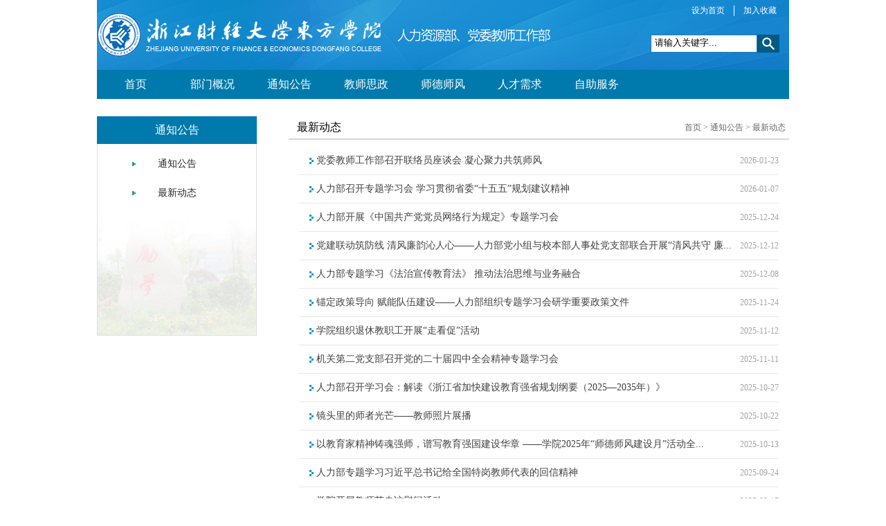

--- FILE ---
content_type: text/html
request_url: http://rlzyb.zufedfc.edu.cn/tzgg/zxdt.htm
body_size: 5733
content:
<!DOCTYPE html PUBLIC "-//W3C//DTD XHTML 1.0 Transitional//EN" "http://www.w3.org/TR/xhtml1/DTD/xhtml1-transitional.dtd">
<html xmlns="http://www.w3.org/1999/xhtml">
<head>
<meta http-equiv="Content-Type" content="text/html; charset=UTF-8" />
<title>最新动态-浙江财经大学东方学院人力资源部</title><META Name="keywords" Content="浙江财经大学东方学院人力资源部,通知公告" />

<link rel="stylesheet" href="../style/mystyle.css" />
<script type="text/javascript" src="../js/jquery.min.js"></script>
<script type="text/javascript" src="../js/koala.min.js"></script>

<!--Announced by Visual SiteBuilder 9-->
<link rel="stylesheet" type="text/css" href="../_sitegray/_sitegray_d.css" />
<script language="javascript" src="../_sitegray/_sitegray.js"></script>
<!-- CustomerNO:77656262657232307b76475d5250574200010003415d -->
<link rel="stylesheet" type="text/css" href="../list.vsb.css" />
<script type="text/javascript" src="/system/resource/js/counter.js"></script>
<script type="text/javascript">_jsq_(1049,'/list.jsp',-1,1355049450)</script>
</head>

<body>
<div class="out">
	<div class="in">
    	<div class="top clearfix">
        	<div class="logo fl">
<table border="0" cellspacing="0" cellpadding="0"><tr><td><img src="../images/logo1.png" border="0" alt="人力资源部" title="人力资源部"></td></tr></table></div>
            <div class="top_right fr">
            	<div class="dblj">
                	
<script language="javascript">
function dosuba166568a()
{
    try{
        var ua = navigator.userAgent.toLowerCase();
        if(ua.indexOf("msie 8")>-1)
        {
            window.external.AddToFavoritesBar(document.location.href,document.title,"");//IE8
        }else if(ua.toLowerCase().indexOf("rv:")>-1)
        {
            window.external.AddToFavoritesBar(document.location.href,document.title,"");//IE11+
        }else{
            if (document.all) 
            {
                window.external.addFavorite(document.location.href, document.title);
            }else if(window.sidebar)
            {
                window.sidebar.addPanel( document.title, document.location.href, "");//firefox
            }
            else
            {
                alert(hotKeysa166568a());
            }
        }

    }
    catch (e){alert("无法自动添加到收藏夹，请使用 Ctrl + d 手动添加");}
}
function hotKeysa166568a() 
{
    var ua = navigator.userAgent.toLowerCase(); 
    var str = "";    
    var isWebkit = (ua.indexOf('webkit') != - 1); 
    var isMac = (ua.indexOf('mac') != - 1);     
    if (ua.indexOf('konqueror') != - 1) 
    {  
        str = 'CTRL + B'; // Konqueror   
    } 
    else if (window.home || isWebkit || isMac) 
    {        
        str = (isMac ? 'Command/Cmd' : 'CTRL') + ' + D'; // Netscape, Safari, iCab, IE5/Mac   
    }
    return ((str) ? '无法自动添加到收藏夹，请使用' + str + '手动添加' : str);
}
function setHomepagea166568a()
{
    var url = document.location.href;
    if (document.all)
    {
        document.body.style.behavior='url(#default#homepage)';
        document.body.setHomePage(url);
    }
    else if (window.sidebar)
    {
        if(window.netscape)
        {
             try{
                  netscape.security.PrivilegeManager.enablePrivilege("UniversalXPConnect");
             }catch (e){
                   alert("该操作被浏览器拒绝，如果想启用该功能，请在地址栏内输入 about:config,然后将项 signed.applets.codebase_principal_support 值该为true");
             }
        }
    var prefs = Components.classes['@mozilla.org/preferences-service;1'].getService(Components. interfaces.nsIPrefBranch);
    prefs.setCharPref('browser.startup.homepage',url);
    }
    else
    {
        alert("浏览器不支持自动设为首页，请手动设置");
    }
}
</script>


<ul>
                    	<li style="background:none"><a href="javascript:setHomepagea166568a()" hidefocus="true">设为首页</a></li>
                        <li><a onclick="javascript:dosuba166568a();" href="#" hidefocus="true">加入收藏</a></li>
                    </ul>
                </div>
                <div class="search">
                	<script type="text/javascript">
    function _nl_ys_check(){
        
        var keyword = document.getElementById('showkeycode166569').value;
        if(keyword==null||keyword==""){
            alert("请输入你要检索的内容！");
            return false;
        }
        if(window.toFF==1)
        {
            document.getElementById("lucenenewssearchkey166569").value = Simplized(keyword );
        }else
        {
            document.getElementById("lucenenewssearchkey166569").value = keyword;            
        }
        var  base64 = new Base64();
        document.getElementById("lucenenewssearchkey166569").value = base64.encode(document.getElementById("lucenenewssearchkey166569").value);
        new VsbFormFunc().disableAutoEnable(document.getElementById("showkeycode166569"));
        return true;
    } 
</script>
<form action="../search.jsp?wbtreeid=1049" method="post" id="au2a" name="au2a" onsubmit="return _nl_ys_check()" style="display: inline">
 <input type="hidden" id="lucenenewssearchkey166569" name="lucenenewssearchkey" value=""><input type="hidden" id="_lucenesearchtype166569" name="_lucenesearchtype" value="1"><input type="hidden" id="searchScope166569" name="searchScope" value="0">
 <div class="search_text fl"><input name="showkeycode" id="showkeycode166569" class="text" value="请输入关键字..." onfocus="if(value=='请输入关键字...') {value=''}" onblur="if (value=='') {value='请输入关键字...'}"></div>
 <div class="search_sub fr"><input type="image" src="../images/sub.jpg" align="absmiddle">
 </div>
</form>

<script language="javascript" src="/system/resource/js/base64.js"></script><script language="javascript" src="/system/resource/js/formfunc.js"></script>

                </div>
                
            </div>
        </div>
         <div class="menu clearfix">
    <ul id="nav">
 
        <li class="mainlevel"><a href="../index.htm" hidefocus="true" class="cur">首页</a></li>

      <li class="mainlevel"><a href="../bmgk.htm" hidefocus="true" class="cur">部门概况</a>
      </li>

      <li class="mainlevel"><a href="zxdt.htm" hidefocus="true" class="cur">通知公告</a>
        <ul>

          <li><a href="tzgg.htm" hidefocus="true">通知公告</a></li>


          <li><a href="zxdt.htm" hidefocus="true">最新动态</a></li>

        </ul>
      </li>

      <li class="mainlevel"><a href="../jssz.htm" hidefocus="true" class="cur">教师思政</a>
        <ul>

          <li><a href="../jssz/sjjs.htm" hidefocus="true">上级精神</a></li>


          <li><a href="../jssz/xxck.htm" hidefocus="true">学习参考</a></li>


          <li><a href="../jssz/jssz.htm" hidefocus="true">教师思政</a></li>

        </ul>
      </li>

      <li class="mainlevel"><a href="../sdsf.htm" hidefocus="true" class="cur">师德师风</a>
        <ul>

          <li><a href="../sdsf/sdmf.htm" hidefocus="true">师德模范</a></li>


          <li><a href="../sdsf/xgzd.htm" hidefocus="true">相关制度</a></li>


          <li><a href="../sdsf/jsjy.htm" hidefocus="true">警示教育</a></li>

        </ul>
      </li>

      <li class="mainlevel"><a href="../rcxq/zpgg.htm" hidefocus="true" class="cur">人才需求</a>
        <ul>

          <li><a href="../rcxq/zpgg.htm" hidefocus="true">招聘公告</a></li>


          <li><a href="../rcxq/rczc.htm" hidefocus="true">人才政策</a></li>


          <li><a href="../rcxq/lytz.htm" hidefocus="true">录用通知</a></li>

        </ul>
      </li>

      <li class="mainlevel"><a href="../zzfw.htm" hidefocus="true" class="cur">自助服务</a>
        <ul>

          <li><a href="../zzfw/bslc.htm" hidefocus="true">办事流程</a></li>


          <li><a href="../zzfw/xzzx.htm" hidefocus="true">下载中心</a></li>

        </ul>
      </li>
      

      
    </ul>
    <script type="text/javascript">
$(document).ready(function(){
  
  $('li.mainlevel').mousemove(function(){
  $(this).find('ul').slideDown();//you can give it a speed
  });
  $('li.mainlevel').mouseleave(function(){
  $(this).find('ul').slideUp("fast");
  });
  
});
</script> 
  </div>
  		<div class="list_middle clearfix">
        	<div class="list_left fl">
            	<div class="lmm">



通知公告</div>
            	<div class="list_rj">
                    <ul>

                        <li><a href="tzgg.htm" hidefocus="true">通知公告</a></li>

                        <li class="last" class="on"><a href="zxdt.htm" hidefocus="true" class="aa1">最新动态</a></li>
                    </ul>
            	</div>
           		<div class="img"></div>                
            </div>
			<div class="list_right fr">
            	<div class="list_title clearfix">
                	<div class="titleDiv fl">



最新动态</div>
                    <div class="dqwz fr">        
                <a href="../index.htm">首页</a>

                &gt;
                <a href="zxdt.htm">通知公告</a>

                &gt;
                <a href="zxdt.htm">最新动态</a>
</div>
                </div>
                

<script language="javascript" src="/system/resource/js/centerCutImg.js"></script><script language="javascript" src="/system/resource/js/dynclicks.js"></script><script language="javascript" src="/system/resource/js/ajax.js"></script>    <UL>
    <li id="line_u8_0"><span class="time">2026-01-23</span><a href="../info/1049/3650.htm" hidefocus="true">党委教师工作部召开联络员座谈会 凝心聚力共筑师风</a></li>
        <span id="section_u8_0" style="display:none;"><hr style="height:1px;border:none;border-top:1px dashed #CCCCCC;"></span>
<li id="line_u8_1"><span class="time">2026-01-07</span><a href="../info/1049/3642.htm" hidefocus="true">人力部召开专题学习会 学习贯彻省委“十五五”规划建议精神</a></li>
        <span id="section_u8_1" style="display:none;"><hr style="height:1px;border:none;border-top:1px dashed #CCCCCC;"></span>
<li id="line_u8_2"><span class="time">2025-12-24</span><a href="../info/1049/3628.htm" hidefocus="true">人力部开展《中国共产党党员网络行为规定》专题学习会</a></li>
        <span id="section_u8_2" style="display:none;"><hr style="height:1px;border:none;border-top:1px dashed #CCCCCC;"></span>
<li id="line_u8_3"><span class="time">2025-12-12</span><a href="../info/1049/3618.htm" hidefocus="true">党建联动筑防线 清风廉韵沁人心——人力部党小组与校本部人事处党支部联合开展“清风共守 廉...</a></li>
        <span id="section_u8_3" style="display:none;"><hr style="height:1px;border:none;border-top:1px dashed #CCCCCC;"></span>
<li id="line_u8_4"><span class="time">2025-12-08</span><a href="../info/1049/3617.htm" hidefocus="true">人力部专题学习《法治宣传教育法》 推动法治思维与业务融合</a></li>
        <span id="section_u8_4" style="display:none;"><hr style="height:1px;border:none;border-top:1px dashed #CCCCCC;"></span>
<li id="line_u8_5"><span class="time">2025-11-24</span><a href="../info/1049/3608.htm" hidefocus="true">锚定政策导向 赋能队伍建设——人力部组织专题学习会研学重要政策文件​</a></li>
        <span id="section_u8_5" style="display:none;"><hr style="height:1px;border:none;border-top:1px dashed #CCCCCC;"></span>
<li id="line_u8_6"><span class="time">2025-11-12</span><a href="../info/1049/3606.htm" hidefocus="true">学院组织退休教职工开展“走看促”活动</a></li>
        <span id="section_u8_6" style="display:none;"><hr style="height:1px;border:none;border-top:1px dashed #CCCCCC;"></span>
<li id="line_u8_7"><span class="time">2025-11-11</span><a href="../info/1049/3607.htm" hidefocus="true">机关第二党支部召开党的二十届四中全会精神专题学习会</a></li>
        <span id="section_u8_7" style="display:none;"><hr style="height:1px;border:none;border-top:1px dashed #CCCCCC;"></span>
<li id="line_u8_8"><span class="time">2025-10-27</span><a href="../info/1049/3600.htm" hidefocus="true">人力部召开学习会：解读《浙江省加快建设教育强省规划纲要（2025—2035年）》</a></li>
        <span id="section_u8_8" style="display:none;"><hr style="height:1px;border:none;border-top:1px dashed #CCCCCC;"></span>
<li id="line_u8_9"><span class="time">2025-10-22</span><a href="../info/1049/3598.htm" hidefocus="true">镜头里的师者光芒——教师照片展播</a></li>
        <span id="section_u8_9" style="display:none;"><hr style="height:1px;border:none;border-top:1px dashed #CCCCCC;"></span>
<li id="line_u8_10"><span class="time">2025-10-13</span><a href="../info/1049/3597.htm" hidefocus="true">以教育家精神铸魂强师，谱写教育强国建设华章      ——学院2025年“师德师风建设月”活动全...</a></li>
        <span id="section_u8_10" style="display:none;"><hr style="height:1px;border:none;border-top:1px dashed #CCCCCC;"></span>
<li id="line_u8_11"><span class="time">2025-09-24</span><a href="../info/1049/3590.htm" hidefocus="true">人力部专题学习习近平总书记给全国特岗教师代表的回信精神</a></li>
        <span id="section_u8_11" style="display:none;"><hr style="height:1px;border:none;border-top:1px dashed #CCCCCC;"></span>
<li id="line_u8_12"><span class="time">2025-09-17</span><a href="../info/1049/3588.htm" hidefocus="true">学院开展教师节走访慰问活动</a></li>
        <span id="section_u8_12" style="display:none;"><hr style="height:1px;border:none;border-top:1px dashed #CCCCCC;"></span>
<li id="line_u8_13"><span class="time">2025-08-30</span><a href="../info/1049/3580.htm" hidefocus="true">学经验、强能力——人力部参加浙江省本科高校教师工作负责人培训班</a></li>
        <span id="section_u8_13" style="display:none;"><hr style="height:1px;border:none;border-top:1px dashed #CCCCCC;"></span>
<li id="line_u8_14"><span class="time">2025-06-27</span><a href="../info/1049/3564.htm" hidefocus="true">2025年人事人才工作会议顺利召开</a></li>
        <span id="section_u8_14" style="display:none;"><hr style="height:1px;border:none;border-top:1px dashed #CCCCCC;"></span>
    </UL>
    <div align="center" style="padding:20px 0;"><INPUT TYPE="hidden" NAME="actiontype" VALUE=""><input type="hidden" name="_scode_" value="1769153901747"><input type="hidden" name="urltype" value="tree.TreeTempUrl"><input type="hidden" name="wbtreeid" value="1049"><input type="hidden" name="outFlag" value="false">
<style type="text/css">
.headStyleeytyspjjxy, .headStyleeytyspjjxy td, .headStyleeytyspjjxy div {font-size: 12px;font-family:宋体; color: #000000; margin-left: auto; margin-right: auto; line-height:14px;}
.defaultButtonStyle {font-size: 12px;font-family:宋体; height:20px;color: #000000;BORDER: #AFD5F5 1px solid; margin: 0px;padding: 0px; FILTER:progid:DXImageTransform.Microsoft.Gradient(GradientType=0,StartColorStr=#ffffff, EndColorStr=#BDDBF7);  CURSOR: pointer; line-height:14px;background:-webkit-gradient(linear, 0 0, 0 100%, from(#ffffff), to(#BDDBF7));background: -moz-linear-gradient( top,#ffffff,#BDDBF7);background:-ms-linear-gradient(top,#ffffff 0%,#bddbf7 100%);}
.defaultinputStyle {font-size: 12px;font-family:宋体; height:20px; border:1px solid #AFD5F5; line-height:14px;}
.colHeader {font-size: 12px;font-family:宋体; line-height:14px;}
.headStyleeytyspjjxy a, .pageList .this-page {font-size: 12px;font-family:宋体; display:inline-block; height:14px; padding: 2px 4px; border: solid 1px #AFD5F5; background: #fff; text-decoration: none; MARGIN-RIGHT: 1px;line-height:14px;}
.headStyleeytyspjjxy a:visited {font-size: 12px;font-family:宋体; color: #000000; text-decoration: none; line-height:14px;}
.headStyleeytyspjjxy .PrevDisabled {font-size: 12px;font-family:宋体; display:inline-block;height:14px;  margin-right: 3px; padding: 2px 4px; background: #fff;color:#ccc;border: solid 1px #AFD5F5; line-height:14px;}
.headStyleeytyspjjxy .SelectList {font-size: 12px;font-family:宋体;line-height:14px;}
.headStyleeytyspjjxy .Prev { font-size: 12px;font-family:宋体; margin-right: 3px; padding: 2px 4px;line-height:14px;}
.headStyleeytyspjjxy .break {font-size: 12px;font-family:宋体; border: none; text-decoration: none; line-height:14px;}
.headStyleeytyspjjxy .NextDisabled { font-size: 12px;font-family:宋体;display:inline-block; height:14px; margin-left: 2px; padding: 2px 4px;background: #fff;color:#ccc;border: solid 1px #AFD5F5; line-height:14px;}
.headStyleeytyspjjxy .Next { font-size: 12px;font-family:宋体; margin-left: 2px; padding: 2px 4px;line-height:14px;}
.headStyleeytyspjjxy .this-page {font-size: 12px;font-family:宋体;display:inline-block;height:14px;padding: 2px 4px; border: solid 1px #AFD5F5; background: #E1F0FD; font-weight: bold; color:black; MARGIN-RIGHT: 1px;line-height:14px;}
.headStyleeytyspjjxy a:hover {font-size: 12px;font-family:宋体;color: black; background: #EFF7FE; border-color: #AFD5F5; text-decoration: none;line-height:14px;}
.headStyleeytyspjjxy a:link {font-size: 12px;font-family:宋体;color: #000000; text-decoration: none;line-height:14px;}
.headStyleeytyspjjxy a:active { font-size: 12px;font-family:宋体;color: black; text-decoration: none; background: #EFF7FE; line-height:14px;}
</style><script language="javascript" src="/system/resource/js/gotopage.js"></script><script type="text/javascript">function a166583_gopage_fun(){_simple_list_gotopage_fun(7,'a166583GOPAGE',2)}</script><table cellspacing="0" cellpadding="0" border="0"><TR><td colspan="0"><table cellspacing="0" class="headStyleeytyspjjxy" width="100%" cellpadding="1"><tr valign="middle"><TD nowrap align="left" width="1%" id="fanye166583">共105条&nbsp;&nbsp;1/7&nbsp;</td><td nowrap align="left"><div><span class="PrevDisabled">首页</span><span class="PrevDisabled">上页</span><a href="zxdt/6.htm" class="Next">下页</a><a href="zxdt/1.htm" class="Next">尾页</a>&nbsp;&nbsp;<input align="absmiddle" type="button" class="defaultButtonStyle" id="gotopagebut" name="a166583Find" value="转到" onclick="javascript:a166583_gopage_fun()"><INPUT size="2" align="absmiddle" class="defaultInputStyle" NAME="a166583GOPAGE" id="a166583GOPAGE" VALUE="" style="margin-left:1px;margin-right:1px">页</div></td></tr></table></table></div><script>_showDynClickBatch(['dynclicks_u8_3650','dynclicks_u8_3642','dynclicks_u8_3628','dynclicks_u8_3618','dynclicks_u8_3617','dynclicks_u8_3608','dynclicks_u8_3606','dynclicks_u8_3607','dynclicks_u8_3600','dynclicks_u8_3598','dynclicks_u8_3597','dynclicks_u8_3590','dynclicks_u8_3588','dynclicks_u8_3580','dynclicks_u8_3564'],[3650,3642,3628,3618,3617,3608,3606,3607,3600,3598,3597,3590,3588,3580,3564],"wbnews", 1355049450)</script>
            </div>
            
        </div>
  
  		  

		
        
        
        
        
        <div class="footer">
        	<p>copyright 浙江财经大学东方学院人力资源部 &nbsp; 浙江省海宁市连杭经济开发高新区仰山路2号<br />电话：(86)573-87571010 &nbsp; 传真：（86）573-87571010 &nbsp;邮编：314408</p>

        </div>
    </div>

</div>
</body>
</html>


--- FILE ---
content_type: text/css
request_url: http://rlzyb.zufedfc.edu.cn/style/mystyle.css
body_size: 2777
content:
@charset "utf-8";
/* CSS Document */
*{margin:0; padding:0}
div,span,ul,ol,li,dl,dd,dt,table,tbody,th,tr,td,hr,span,img,h1,h2,h3,h4,h5,h6,h7,p,a,input{margin:0; padding:0;}
li{list-style:none;}
a{text-decoration:none;}
.clearfix {zoom: 1;}
.clearfix:after {clear: both;content: "";display: block;width: 0;height: 0;visibility: hidden;}
img{border:none;}
.fl{float:left;}
.fr{float:right;}
body{font-family:微软雅黑;}
/***********************************************公告部分***************************************************/

.out{width:100%;}
.in{width:1000px; margin:0 auto;}
.top{background:url(../images/index_topbg.jpg); width:1000px; height:101px;}
.top_right{height:101px; width:200px; position:relative;}
.dblj{margin-left:45px;}
.dblj li{float:left; width:75px; height:30px; line-height:30px; font-size:12px; background:url(../images/xian.jpg) no-repeat -1px center;}
.dblj li a{width:75px; height:30px; text-align:center; color:#fff; display:block;}
.search{width:186px; height:26px; position:relative; position:absolute; left:0; bottom:25px;}
.search_text{background:#fff; height:24px; width:152px; border:1px solid #2376bc;  position:absolute; left:0; top:0;}
.search_sub{width:32px; height:26px; position:absolute; right:0; top:0;}
.text{width:140px; height:22px; line-height:22px; padding:0 4.5px;  outline:none; border:0; }
/*menu*/
.menu{ margin:0 auto; background:#007aad; height:42px; line-height:42px; }
#nav {display:block;}
#nav .mainlevel { float:left; width:111px;/*IE6 only*/ height:40px; margin-top:1px;}
#nav .mainlevel:hover,#nav .mainlevel .on{ float:left; width:111px;/*IE6 only*/ height:40px; margin-top:1px; background:#4aabd3;}
#nav .mainlevel a {color:#fff; text-decoration:none; line-height:40px; display:block;  width:111px; text-align:center; font-size:16px;}
#nav .mainlevel a:hover,#nav .mainlevel a .this{color:#ffF; text-decoration:none;}
#nav .mainlevel a.cur{}
#nav .mainlevel ul {display:none; position:absolute; z-index:5;}
#nav .mainlevel li {border-bottom:1px solid #5097d5;  width:111px; font-size:16px;height:33px; line-height:33px; }
#nav .mainlevel li a{ display:block;width:111px; height:33px; line-height:33px;background:#4aabd3;font-size:14px;font-weight:normal}
#nav .mainlevel li a:hover{background:#014ea5;}
/*焦点图*/
.focus{ position:relative; width:1000px; height:280px; background-color: #000; float: left;}  
.focus img{ width: 1000px; height: 280px;} 
.focus .shadow .title{width: 260px; height: 65px;padding-left: 30px;padding-top: 20px;}
.focus .shadow .title a{ text-decoration:none; color:#fff; font-size:14px; font-weight:bolder; overflow:hidden; }
.focus .btn{ position:absolute; bottom:34px; left:510px; overflow:hidden; zoom:1;} 
.focus .btn a{position:relative; display:inline; width:14px; height:14px; margin:0 5px; text-decoration:none; text-align:center; outline:0; float:left; background:url(../images/banner_05.png); }  
.focus .btn a:hover,.focus .btn a.current{  cursor:pointer; background:url(../images/banner_06.png);}  
.focus .fPic{ position:absolute; left:0px; top:0px; }  
.focus .D1fBt{ overflow:hidden; zoom:1;  height:16px; z-index:10;  }  
.focus .shadow{ width: 100%; position: absolute; bottom: 0; left: 0px; z-index: 10; height: 80px; line-height: 80px; 
  display: block; text-align: left; }  
.focus .shadow a{ text-decoration:none; color:#fff; font-size:20px; overflow:hidden; margin-left:10px; }  
.focus .fcon{ position:relative; width:100%; float:left;  display:none; background:#000  }  
.focus .fcon img{ display:block; }  
.focus .fbg{ bottom: 15px; left: 450px; position: absolute; height: 21px; text-align: center; z-index: 200; width:100px; }  
.focus .fbg div{margin:4px auto 0;overflow:hidden;zoom:1;height:14px}    
.focus .D1fBt a{position:relative; display:inline; width:14px; height:14px; margin:0 5px;color:#B0B0B0; text-decoration:none; text-align:center; outline:0; float:left;  background:url(../images/banner_05.png); }    
.focus .D1fBt .current,.focus .D1fBt a:hover{ background:url(../images/banner_06.png);}    
.focus .D1fBt img{display:none}    
.focus .D1fBt i{display:none; font-style:normal; }    
.focus .prev,.focus .next{position:absolute;width:40px;height:74px;}
.focus .prev{top: 50%;margin-top: -37px; left: 0;background-position:0 -74px; cursor:pointer; }  
.focus .next{top: 50%;margin-top: -37px; right: 0;  background-position:-40px -74px;  cursor:pointer;}  
.focus .prev:hover{  background-position:0 0; }  
.focus .next:hover{  background-position:-40px 0;}  



.zuogun{background:#f5f5f5; height:42px; width:1000px; position:relative;}
.zuogun_title{background:url(../images/index_03.png) no-repeat; width:138px; height:42px; top:0; left:0; color:#fff; font-size:18px; line-height:48px; text-indent:15px;  font-family:FZDBSJW; font-weight:bold; position:absolute;}
.zuogun_con{height:42px; width:800px; position:absolute; right:0; top:0;}
.zuogun_con li{height:42px; width:100%; background:url(../images/index_06.png) no-repeat left center; float:left;}
.zuogun_con li a{width:100%; height:42px; line-height:42px; font-size:14px; color:#494949; margin-left:35px;}
.index_middle_tr1,.index_middle_tr2,.index_middle_tr3,.index_middle_tr4{margin-top:20px;}
.tr1_td1{width:688px; height:276px; border:1px solid #bfdef0;}
.tr1_td1_left{margin:8px 8px 8px 8px;}
.focus5{ position:relative; width:246px; height:259px; background-color: #000; float: left;}  

.focus5 img{ width: 346px; height: 259px;} 
.focus5 .shadow .title{width: 260px; height: 65px;padding-left: 30px;padding-top: 20px;}
.focus5 .shadow .title a{ text-decoration:none; color:#fff; font-size:14px; font-weight:bolder; overflow:hidden; }
.focus5 .btn{ position:absolute; bottom:34px; left:510px; overflow:hidden; zoom:1;} 
.focus5 .btn a{position:relative; display:inline; width:13px; height:13px; margin:0 5px;color:#B0B0B0; text-decoration:none; text-align:center; outline:0; float:left; background:#D9D9D9; }  
.focus5 .btn a:hover,.focus5 .btn a.current{  cursor:pointer;background:#fc114a;}  
.focus5 .fPic{ position:absolute; left:0px; top:0px; }  
.focus5 .D1fBt{ overflow:hidden; zoom:1;  height:16px; z-index:10;  }  
.focus5 .shadow{ width: 100%; position: absolute; bottom: 0; left: 0px; z-index: 10; height: 80px; line-height: 80px; display: block; text-align: left; }  
.focus5 .shadow a{ text-decoration:none; color:#fff; font-size:20px; overflow:hidden; margin-left:10px; }  
.focus5 .fcon{ position:relative; width:100%; float:left;  display:none; background:#000  }  
.focus5 .fcon img{ display:block; }  
.focus5 .fbg{ bottom: 25px; right: 50%; position: absolute; height: 21px; text-align: center; z-index: 200; }  
.focus5 .fbg div{margin:4px auto 0;overflow:hidden;zoom:1;height:14px}    
.focus5 .D1fBt a{position:relative; display:inline; width:12px; height:12px; border-radius:7px; margin:0 5px;color:#B0B0B0; text-decoration:none; text-align:center; outline:0; float:left; background:#D9D9D9; }    
.focus5 .D1fBt .current,.focus5 .D1fBt a:hover{background:#fc114a;}    
.focus5 .D1fBt img{display:none}    
.focus5 .D1fBt i{display:none; font-style:normal; }    
.focus5 .prev,.focus5 .next{position:absolute;width:40px;height:74px;}
.focus5 .prev{top: 50%;margin-top: -37px; left: 0;background-position:0 -74px; cursor:pointer; }  
.focus5 .next{top: 50%;margin-top: -37px; right: 0;  background-position:-40px -74px;  cursor:pointer;}  
.focus5 .prev:hover{  background-position:0 0; }  
.focus5 .next:hover{  background-position:-40px 0;}  
.tr1_td1_right{padding:8px 8px 0 0}
.bmdt{width:306px; height:26px; background:url(../images/index_002bg.jpg) repeat-x; border:1px solid #c0e0ef; position:relative; color:#fff; font-size:16px; text-indent:16px; line-height:28px;}
.bmdtDiv{background:url(../images/index_001_bg.jpg) no-repeat; top:-1px; left:-1px; position:absolute; z-index:1; width:137px; height:28px;}
.more{width:35px; height:26px; text-indent:0;}
.more a{color:#9e9d9d; font-size:12px; line-height:26px; text-align:center;}
.tr1_td1_right li{background:url(../images/dian.jpg) no-repeat 5px center; height:33px; width:300px;}
.tr1_td1_right li span{float:right; height:33px; color:#adadad; font-size:13px; line-height:33px; margin-right:0;}
.tr1_td1_right li a{height:33px; line-height:33px; margin-left:15px; color:#4d4d4d; font-size:13px; display:block;}
.tr1_td2{width:290px; height:280px; }
.tzgg{width:288px; height:26px; background:url(../images/index_002bg.jpg) repeat-x; border:1px solid #c0e0ef; position:relative; color:#fff; font-size:16px; text-indent:16px; line-height:28px;}
.tzggDiv{background:url(../images/index_001_bg.jpg) no-repeat; top:-1px; left:-1px; position:absolute; z-index:1; width:137px; height:28px;}
.tzgg_list{width:288px; height:240px; border:1px #bfdef0 solid; border-top:none; padding-top:10px;}
.tzgg_list li{font-size:13px; height:33px; width:100%; background:url(../images/index_03bg.jpg) no-repeat 15px center;}
.tzgg_list li a{margin-left:30px; width:100%; height:33px; line-height:33px; color:#4d4d4d;}
.tr2_td1{ width:490px; height:280px;}
.zpxx{width:488px; height:31px; background:url(../images/bg2.jpg) repeat-x; border:1px solid #c0e0ef; position:relative; color:#fff; font-size:16px; line-height:31px;}
.zpxxDiv{background:url(../images/bg1.jpg) no-repeat; top:-1px; left:-1px; position:absolute; z-index:1; width:111px; height:33px; text-align:center;}
.more1{width:35px; height:31px;}
.more1 a{color:#9e9d9d; font-size:12px; line-height:31px; text-align:center;}
.zpxx_list{width:488px; border:1px solid #c0e0ef; border-top:none; height:236px; padding-top:8px;}
.zpxx_list li{background:url(../images/index_03bg.jpg) no-repeat 15px center; font-size:13px; height:33px; width:100%;}
.zpxx_list li span{color:#adadad; font-size:13px; height:33px; line-height:33px; float:right; margin-right:8px;}
.zpxx_list li a{margin-left:30px; width:100%; height:33px; line-height:33px; color:#4d4d4d;}
.yqlj{width:998px; height:26px; background:url(../images/index_002bg.jpg) repeat-x; border:1px solid #c0e0ef; position:relative; color:#fff; font-size:16px; text-indent:16px; line-height:28px;}
.yqlj_list{width:960px; height:66px; border:1px #bfdef0 solid; border-top:none; padding:10px 19px;}
.yqlj_list li{height:33px; line-height:33px; font-size:13px; width:120px; float:left;}
.yqlj_list li a{color:#4d4d4d; height:33px; line-height:33px; font-size:13px; width:120px; display:block;}
.footer{height:60px; padding:20px 0; margin-top:50px; background:#868686;}
.footer p{color:#fff; line-height:30px; text-align:center; font-size:12px;}

.list_middle{margin-top:25px;}
.lmm{background:#007aad; width:231px; height:40px; line-height:40px; color:#fff; font-size:16px; text-align:center;}
.list_rj{background:url(../images/listnavbg.jpg) repeat-y; width:231px;  padding-top:4px;}
.list_rj li{height:34px; width:231px; background:url(../images/list_06.jpg) no-repeat 51px center; font-size:14px; margin:8px 0;}
.list_rj li a{color:#272727; text-align:center; line-height:34px; width:231px; display:block;}
.aa1{color:#272727; text-align:center; line-height:34px; width:231px; display:block;}
.list_rj li:hover{background:url(../images/list_03.jpg) no-repeat 51px  center #0c96c5; height:34px; margin:8px 0;}
.on{background:url(../images/list_03.jpg) no-repeat 51px  center #0c96c5; height:34px; margin:8px 0;}
.list_rj li a:hover{color:#fff; text-align:center; line-height:34px; width:231px; display:block;}
.this{color:#fff; text-align:center; line-height:34px; width:231px; display:block;}
.last{margin-bottom:0 !important;}
.img{width:229px; height:188px; background:url(../images/list_09.jpg); border:1px solid #dfdfdf; border-top:none;}
.list_right{width:723px; min-height:650px}
.list_title{ height:32px; border-bottom:2px #d6d6d6 solid; width:100%;}
.titleDiv{height:32px; text-indent:12px; line-height:32px; font-size:16px; color:#000; }
.dqwz{font-size:12px; height:32px; margin-right:5px; color:#666; line-height:32px;}
.dqwz a{color:#666;}
.list_right ul{padding:10px 15px;}
.list_right li{background:url(../images/index_03bg.jpg) no-repeat 15px center; height:40px; border-bottom:1px solid #e7e7e7;}
.list_right li a{color:#404040; font-size:14px; height:40px; line-height:40px; margin-left:25px;}
.list_right li .time{color:#a4a3a3; font-size:12px; height:40px; line-height:40px; float:right;}

.content_con{padding:20px 15px;}
.content_title{width:100%;  line-height:40px; text-align:center; color:#242424; font-size:22px;}
.content_date{ font-size:12px; color:#aeaeae; text-align:center; padding:0 0 10px 0; line-height:30px; border-bottom:1px dashed #aeaeae;}
.content_content{padding-top:20px; min-height:450px;}
.content_content{text-indent:2em; line-height:36px; color:#373737;}
.content_content p img{margin:auto;display:block; }